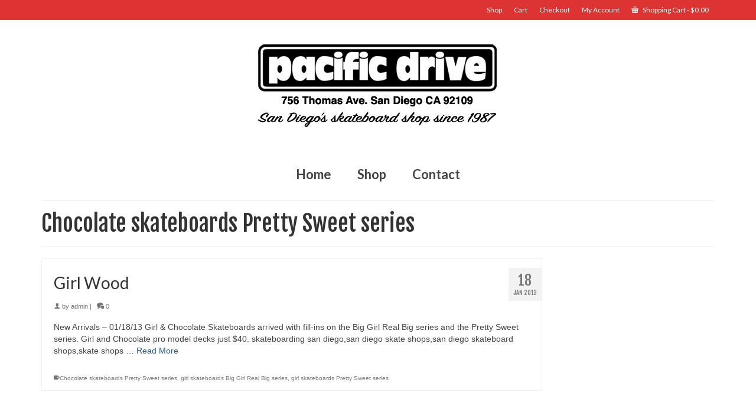

--- FILE ---
content_type: text/javascript
request_url: https://pacificdrive.com/wp-content/themes/virtue_premium/assets/js/main.js?ver=4.4.0
body_size: 10914
content:
/* Initialize
*/
var kt_isMobile = {
    Android: function() {
        return navigator.userAgent.match(/Android/i);
    },
    BlackBerry: function() {
        return navigator.userAgent.match(/BlackBerry/i);
    },
    iOS: function() {
        return navigator.userAgent.match(/iPhone|iPad|iPod/i);
    },
    Opera: function() {
        return navigator.userAgent.match(/Opera Mini/i);
    },
    Windows: function() {
        return navigator.userAgent.match(/IEMobile/i);
    },
    any: function() {
        return (kt_isMobile.Android() || kt_isMobile.BlackBerry() || kt_isMobile.iOS() || kt_isMobile.Opera() || kt_isMobile.Windows());
    }
};
if( !kt_isMobile.any() ) {
/*! Stellar.js v0.6.2 | Copyright 2014, Mark Dalgleish | http://markdalgleish.com/projects/stellar.js | http://markdalgleish.mit-license.org */
!function($,t,e,i){function o(t,e){this.element=t,this.options=$.extend({},s,e),this._defaults=s,this._name=n,this.init()}var n="ktstellar",s={scrollProperty:"scroll",positionProperty:"position",horizontalScrolling:!0,verticalScrolling:!0,horizontalOffset:0,verticalOffset:0,responsive:!1,parallaxBackgrounds:!0,parallaxElements:!0,hideDistantElements:!0,hideElement:function(t){t.hide()},showElement:function(t){t.show()}},r={scroll:{getLeft:function(t){return t.scrollLeft()},setLeft:function(t,e){t.scrollLeft(e)},getTop:function(t){return t.scrollTop()},setTop:function(t,e){t.scrollTop(e)}},position:{getLeft:function(t){return-1*parseInt(t.css("left"),10)},getTop:function(t){return-1*parseInt(t.css("top"),10)}},margin:{getLeft:function(t){return-1*parseInt(t.css("margin-left"),10)},getTop:function(t){return-1*parseInt(t.css("margin-top"),10)}},transform:{getLeft:function(t){var e=getComputedStyle(t[0])[f];return"none"!==e?-1*parseInt(e.match(/(-?[0-9]+)/g)[4],10):0},getTop:function(t){var e=getComputedStyle(t[0])[f];return"none"!==e?-1*parseInt(e.match(/(-?[0-9]+)/g)[5],10):0}}},a={position:{setLeft:function(t,e){t.css("left",e)},setTop:function(t,e){t.css("top",e)}},transform:{setPosition:function(t,e,i,o,n){t[0].style[f]="translate3d("+(e-i)+"px, "+(o-n)+"px, 0)"}}},l=function(){var t=/^(Moz|Webkit|Khtml|O|ms|Icab)(?=[A-Z])/,e=$("script")[0].style,i="",o;for(o in e)if(t.test(o)){i=o.match(t)[0];break}return"WebkitOpacity"in e&&(i="Webkit"),"KhtmlOpacity"in e&&(i="Khtml"),function(t){return i+(i.length>0?t.charAt(0).toUpperCase()+t.slice(1):t)}}(),f=l("transform"),c=$("<div />",{style:"background:#fff"}).css("background-position-x")!==i,h=c?function(t,e,i){t.css({"background-position-x":e,"background-position-y":i})}:function(t,e,i){t.css("background-position",e+" "+i)},p=c?function(t){return[t.css("background-position-x"),t.css("background-position-y")]}:function(t){return t.css("background-position").split(" ")},u=t.requestAnimationFrame||t.webkitRequestAnimationFrame||t.mozRequestAnimationFrame||t.oRequestAnimationFrame||t.msRequestAnimationFrame||function(t){setTimeout(t,1e3/60)};o.prototype={init:function(){this.options.name=n+"_"+Math.floor(1e9*Math.random()),this._defineElements(),this._defineGetters(),this._defineSetters(),this._handleWindowLoadAndResize(),this._detectViewport(),this.refresh({firstLoad:!0}),"scroll"===this.options.scrollProperty?this._handleScrollEvent():this._startAnimationLoop()},_defineElements:function(){this.element===e.body&&(this.element=t),this.$scrollElement=$(this.element),this.$element=this.element===t?$("body"):this.$scrollElement,this.$viewportElement=this.options.viewportElement!==i?$(this.options.viewportElement):this.$scrollElement[0]===t||"scroll"===this.options.scrollProperty?this.$scrollElement:this.$scrollElement.parent()},_defineGetters:function(){var t=this,e=r[t.options.scrollProperty];this._getScrollLeft=function(){return e.getLeft(t.$scrollElement)},this._getScrollTop=function(){return e.getTop(t.$scrollElement)}},_defineSetters:function(){var t=this,e=r[t.options.scrollProperty],i=a[t.options.positionProperty],o=e.setLeft,n=e.setTop;this._setScrollLeft="function"==typeof o?function(e){o(t.$scrollElement,e)}:$.noop,this._setScrollTop="function"==typeof n?function(e){n(t.$scrollElement,e)}:$.noop,this._setPosition=i.setPosition||function(e,o,n,s,r){t.options.horizontalScrolling&&i.setLeft(e,o,n),t.options.verticalScrolling&&i.setTop(e,s,r)}},_handleWindowLoadAndResize:function(){var e=this,i=$(t);e.options.responsive&&i.bind("load."+this.name,function(){e.refresh()}),i.bind("resize."+this.name,function(){e._detectViewport(),e.options.responsive&&e.refresh()})},refresh:function(e){var i=this,o=i._getScrollLeft(),n=i._getScrollTop();e&&e.firstLoad||this._reset(),this._setScrollLeft(0),this._setScrollTop(0),this._setOffsets(),this._findBackgrounds(),e&&e.firstLoad&&/WebKit/.test(navigator.userAgent)&&$(t).load(function(){var t=i._getScrollLeft(),e=i._getScrollTop();i._setScrollLeft(t+1),i._setScrollTop(e+1),i._setScrollLeft(t),i._setScrollTop(e)}),this._setScrollLeft(o),this._setScrollTop(n)},_detectViewport:function(){var t=this.$viewportElement.offset(),e=null!==t&&t!==i;this.viewportWidth=this.$viewportElement.width(),this.viewportHeight=this.$viewportElement.height(),this.viewportOffsetTop=e?t.top:0,this.viewportOffsetLeft=e?t.left:0},_findBackgrounds:function(){var t=this,e=this._getScrollLeft(),o=this._getScrollTop(),n;this.backgrounds=[],this.options.parallaxBackgrounds&&(n=this.$element.find("[data-ktstellar-background-ratio]"),this.$element.data("ktstellar-background-ratio")&&(n=n.add(this.$element)),n.each(function(){var n=$(this),s=p(n),r,a,l,f,c,u,d,g,m,k=0,v=0,_=0,b=0;if(n.data("ktstellar-backgroundIsActive")){if(n.data("ktstellar-backgroundIsActive")!==this)return}else n.data("ktstellar-backgroundIsActive",this);n.data("ktstellar-backgroundStartingLeft")?h(n,n.data("ktstellar-backgroundStartingLeft"),n.data("ktstellar-backgroundStartingTop")):(n.data("ktstellar-backgroundStartingLeft",s[0]),n.data("ktstellar-backgroundStartingTop",s[1])),c="auto"===n.css("margin-left")?0:parseInt(n.css("margin-left"),10),u="auto"===n.css("margin-top")?0:parseInt(n.css("margin-top"),10),d=n.offset().left-c-e,g=n.offset().top-u-o,n.parents().each(function(){var t=$(this);return t.data("ktstellar-offset-parent")===!0?(k=_,v=b,m=t,!1):(_+=t.position().left,void(b+=t.position().top))}),r=n.data("ktstellar-horizontal-offset")!==i?n.data("ktstellar-horizontal-offset"):m!==i&&m.data("ktstellar-horizontal-offset")!==i?m.data("ktstellar-horizontal-offset"):t.horizontalOffset,a=n.data("ktstellar-vertical-offset")!==i?n.data("ktstellar-vertical-offset"):m!==i&&m.data("ktstellar-vertical-offset")!==i?m.data("ktstellar-vertical-offset"):t.verticalOffset,t.backgrounds.push({$element:n,$offsetParent:m,isFixed:"fixed"===n.css("background-attachment"),horizontalOffset:r,verticalOffset:a,startingValueLeft:s[0],startingValueTop:s[1],startingBackgroundPositionLeft:isNaN(parseInt(s[0],10))?0:parseInt(s[0],10),startingBackgroundPositionTop:isNaN(parseInt(s[1],10))?0:parseInt(s[1],10),startingPositionLeft:n.position().left,startingPositionTop:n.position().top,startingOffsetLeft:d,startingOffsetTop:g,parentOffsetLeft:k,parentOffsetTop:v,ktstellarRatio:n.data("ktstellar-background-ratio")===i?1:n.data("ktstellar-background-ratio")})}))},_reset:function(){var t,e,i,o;for(o=this.backgrounds.length-1;o>=0;o--)i=this.backgrounds[o],i.$element.data("ktstellar-backgroundStartingLeft",null).data("ktstellar-backgroundStartingTop",null),h(i.$element,i.startingValueLeft,i.startingValueTop)},destroy:function(){this._reset(),this.$scrollElement.unbind("resize."+this.name).unbind("scroll."+this.name),this._animationLoop=$.noop,$(t).unbind("load."+this.name).unbind("resize."+this.name)},_setOffsets:function(){var e=this,i=$(t);i.unbind("resize.horizontal-"+this.name).unbind("resize.vertical-"+this.name),"function"==typeof this.options.horizontalOffset?(this.horizontalOffset=this.options.horizontalOffset(),i.bind("resize.horizontal-"+this.name,function(){e.horizontalOffset=e.options.horizontalOffset()})):this.horizontalOffset=this.options.horizontalOffset,"function"==typeof this.options.verticalOffset?(this.verticalOffset=this.options.verticalOffset(),i.bind("resize.vertical-"+this.name,function(){e.verticalOffset=e.options.verticalOffset()})):this.verticalOffset=this.options.verticalOffset},_repositionElements:function(){var t=this._getScrollLeft(),e=this._getScrollTop(),i,o,n,s,r,a,l,f=!0,c=!0,p,u,d,g,m;if(this.currentScrollLeft!==t||this.currentScrollTop!==e||this.currentWidth!==this.viewportWidth||this.currentHeight!==this.viewportHeight)for(this.currentScrollLeft=t,this.currentScrollTop=e,this.currentWidth=this.viewportWidth,this.currentHeight=this.viewportHeight,m=this.backgrounds.length-1;m>=0;m--)r=this.backgrounds[m],s=r.isFixed?0:1,a=this.options.horizontalScrolling?(t+r.horizontalOffset-this.viewportOffsetLeft-r.startingOffsetLeft+r.parentOffsetLeft-r.startingBackgroundPositionLeft)*(s-r.ktstellarRatio)+"px":r.startingValueLeft,l=this.options.verticalScrolling?(e+r.verticalOffset-this.viewportOffsetTop-r.startingOffsetTop+r.parentOffsetTop-r.startingBackgroundPositionTop)*(s-r.ktstellarRatio)+"px":r.startingValueTop,h(r.$element,a,l)},_handleScrollEvent:function(){var t=this,e=!1,i=function(){t._repositionElements(),e=!1},o=function(){e||(u(i),e=!0)};this.$scrollElement.bind("scroll."+this.name,o),o()},_startAnimationLoop:function(){var t=this;this._animationLoop=function(){u(t._animationLoop),t._repositionElements()},this._animationLoop()}},$.fn[n]=function(t){var e=arguments;return t===i||"object"==typeof t?this.each(function(){$.data(this,"plugin_"+n)||$.data(this,"plugin_"+n,new o(this,t))}):"string"==typeof t&&"_"!==t[0]&&"init"!==t?this.each(function(){var i=$.data(this,"plugin_"+n);i instanceof o&&"function"==typeof i[t]&&i[t].apply(i,Array.prototype.slice.call(e,1)),"destroy"===t&&$.data(this,"plugin_"+n,null)}):void 0},$[n]=function(e){var i=$(t);return i.ktstellar.apply(i,Array.prototype.slice.call(arguments,0))},$[n].scrollProperty=r,$[n].positionProperty=a,t.Ktstellar=o}(jQuery,this,document);

}
(function($){
	'use strict';
	$.fn.kt_imagesLoaded = (function(){
		var kt_imageLoaded = function (img, cb, delay){
			var timer;
			var isReponsive = false;
			var $parent = $(img).parent();
			var $img = $('<img />');
			var srcset = $(img).attr('srcset');
			var sizes = $(img).attr('sizes') || '100vw';
			var src = $(img).attr('src');
			var onload = function(){
				$img.off('load error', onload);
				clearTimeout(timer);
				cb();
			};
			if(delay){
				timer = setTimeout(onload, delay);
			}
			$img.on('load error', onload);

			if($parent.is('picture')){
				$parent = $parent.clone();
				$parent.find('img').remove().end();
				$parent.append($img);
				isReponsive = true;
			}

			if(srcset){
				$img.attr('sizes', sizes);
				$img.attr('srcset', srcset);
				if(!isReponsive){
					$img.appendTo(document.createElement('div'));
				}
				isReponsive = true;
			} else if(src){
				$img.attr('src', src);
			}

			if(isReponsive && !window.HTMLPictureElement){
				if(window.respimage){
					window.respimage({elements: [$img[0]]});
				} else if(window.picturefill){
					window.picturefill({elements: [$img[0]]});
				} else if(src){
					$img.attr('src', src);
				}
			}
		};

		return function(cb){
			var i = 0;
			var $imgs = $('img', this).add(this.filter('img'));
			var ready = function(){
				i++;
				if(i >= $imgs.length){
					cb();
				}
			};
			if(!$imgs.length) {
				return cb();
			}
			$imgs.each(function(){
				kt_imageLoaded(this, ready);
			});
			return this;
		};
	})();
})(jQuery);
jQuery(document).ready(function ($) {

	// Bootstrap Init
		if( !kt_isMobile.any() ) {
			$("[rel=tooltip]").tooltip();
			$('[data-toggle=tooltip]').tooltip();
		}
		$("[data-toggle=popover]").popover();
		$('#authorTab a').click(function (e) {e.preventDefault(); $(this).tab('show'); });
		$('.sc_tabs a').click(function (e) {e.preventDefault(); $(this).tab('show'); });
		
			$(document).mouseup(function (e) {
			    var container = $("#kad-menu-search-popup");
				if (!container.is(e.target) && container.has(e.target).length === 0) {
			        $('#kad-menu-search-popup.in').collapse('hide');
			    }
			});
			$('#kad-menu-search-popup').on('shown.bs.collapse', function () {
			   $('.kt-search-container .search-query').focus();
			});
		$('.kt_typed_element').each(function() {
				var first = $(this).data('first-sentence'),
					second = $(this).data('second-sentence'),
					third = $(this).data('third-sentence'),
					fourth = $(this).data('fourth-sentence'),
					loopeffect = $(this).data('loop'),
					speed = $(this).data('speed'),
					startdelay = $(this).data('start-delay'),
					linecount = $(this).data('sentence-count');
					if(startdelay == null) {startdelay = 500;}
					if(linecount == '1'){
						var options = {
					      strings: [first],
					      typeSpeed: speed,
					      startDelay: startdelay,
					      loop: loopeffect,
					  }
			    	}else if(linecount == '3'){
						var options = {
					      strings: [first, second, third],
					      typeSpeed: speed,
					      startDelay: startdelay,
					      loop: loopeffect,
					  }
			    	} else if(linecount == '4'){
			    		var options = {
					      strings: [first, second, third, fourth],
					      typeSpeed: speed,
					      startDelay: startdelay,
					      loop: loopeffect,
					  }
			    	} else {
			    		var options = {
					      strings: [first, second],
					      typeSpeed: speed,
					      startDelay: startdelay,
					      loop: loopeffect,
					  }
			    	}
				$(this).appear(function() {
					$(this).typed(options);
				},{accX: 0, accY: -25});
      	});
		$(".videofit").fitVids();
		$(".embed-youtube").fitVids();
		$('.kt-m-hover').bind('touchend', function(e) {
	        $(this).toggleClass('kt-mobile-hover');
	        $(this).toggleClass('kt-mhover-inactive');
	    });

		$('.collapse-next').click(function (e) {
			//e.preventDefault();
		    var $target = $(this).siblings('.sf-dropdown-menu');
		     if($target.hasClass('in') ) {
		    	$target.collapse('toggle');
		    	$(this).removeClass('toggle-active');
		    } else {
		    	$target.collapse('toggle');
		    	$(this).addClass('toggle-active');
		    }
		});
	// Lightbox
	function kt_check_images( index, element ) {
			return /(png|jpg|jpeg|gif|tiff|bmp)$/.test(
				$( element ).attr( 'href' ).toLowerCase().split( '?' )[0].split( '#' )[0]
			);
		}

		function kt_find_images() {
			$( 'a[href]:not(".kt-no-lightbox")' ).filter( kt_check_images ).attr( 'data-rel', 'lightbox' );
		}
		kt_find_images();
		
		$.extend(true, $.magnificPopup.defaults, {
			tClose: '',
			tLoading: light_load, // Text that is displayed during loading. Can contain %curr% and %total% keys
			gallery: {
				tPrev: '', // Alt text on left arrow
				tNext: '', // Alt text on right arrow
				tCounter: light_of // Markup for "1 of 7" counter
			},
			image: {
				tError: light_error, // Error message when image could not be loaded
				titleSrc: function(item) {
					return item.el.find('img').attr('alt');
					}
				}
		});
		$("a[rel^='lightbox']:not('.kt-no-lightbox')").magnificPopup({type:'image'});
		$("a[data-rel^='lightbox']:not('.kt-no-lightbox')").magnificPopup({type:'image'});
		$('.kad-light-gallery').each(function(){
			$(this).find('a[rel^="lightbox"]:not(".kt-no-lightbox")').magnificPopup({
				type: 'image',
				gallery: {
					enabled:true
					},
					image: {
						titleSrc: 'title'
					},
				});
		});
		$('.kad-light-gallery').each(function(){
			$(this).find("a[data-rel^='lightbox']:not('.kt-no-lightbox')").magnificPopup({
				type: 'image',
				gallery: {
					enabled:true
					},
					image: {
						titleSrc: 'title'
					}
				});
		});
		$('.kad-light-wp-gallery').each(function(){
			$(this).find('a[rel^="lightbox"]:not(".kt-no-lightbox")').magnificPopup({
				type: 'image',
				gallery: {
					enabled:true
					},
					image: {
						titleSrc: function(item) {
						return item.el.find('img').attr('alt');
						}
					}
				});
		});
		$('.kad-light-wp-gallery').each(function(){
			$(this).find('a[data-rel^="lightbox"]:not(".kt-no-lightbox")').magnificPopup({
				type: 'image',
				gallery: {
					enabled:true
					},
					image: {
						titleSrc: function(item) {
							if(item.el.find('img').attr('data-caption')) {
								return item.el.find('img').attr('data-caption');
							} else {
								return item.el.find('img').attr('alt');
							}
						}
					}
				});
		});
		$('.kad-light-mosaic-gallery').each(function(){
			$(this).find('a[data-rel^="lightbox"]:not(".kt-no-lightbox")').magnificPopup({
				type: 'image',
				gallery: {
					enabled:true
					},
					image: {
						titleSrc: function(item) {
						return item.el.siblings('img').attr('alt');
						}
					}
				});
		});
		$("a.pvideolight").magnificPopup({type:'iframe'});
		$("a.ktvideolight").magnificPopup({type:'iframe'});
		function kad_infintescroll_newelements() {
			$("a[rel^='lightbox']:not('.kt-no-lightbox')").magnificPopup({type:'image'});
		$("a[data-rel^='lightbox']:not('.kt-no-lightbox')").magnificPopup({type:'image'});
		$('.kad-light-gallery').each(function(){
			$(this).find('a[rel^="lightbox"]:not(".kt-no-lightbox")').magnificPopup({
				type: 'image',
				gallery: {
					enabled:true
					},
					image: {
						titleSrc: 'title'
					},
				});
		});
		$('.kad-light-gallery').each(function(){
			$(this).find("a[data-rel^='lightbox']:not('.kt-no-lightbox')").magnificPopup({
				type: 'image',
				gallery: {
					enabled:true
					},
					image: {
						titleSrc: 'title'
					}
				});
		});
		$('.kad-light-wp-gallery').each(function(){
			$(this).find('a[rel^="lightbox"]:not(".kt-no-lightbox")').magnificPopup({
				type: 'image',
				gallery: {
					enabled:true
					},
					image: {
						titleSrc: function(item) {
						return item.el.find('img').attr('alt');
						}
					}
				});
		});
		$('.kad-light-wp-gallery').each(function(){
			$(this).find("a[data-rel^='lightbox']:not('.kt-no-lightbox')").magnificPopup({
				type: 'image',
				gallery: {
					enabled:true
					},
					image: {
						titleSrc: function(item) {
						return item.el.find('img').attr('alt');
						}
					}
				});
		});
		}
		$(window).on("infintescrollnewelements", function( event ) {kad_infintescroll_newelements();});
			// Custom Select
		$('#archive-orderby').customSelect();
		if( $(window).width() > 790 && !kt_isMobile.any() ) {
			$('.kad-select').select2({minimumResultsForSearch: -1 });
			$('.variations td.product_value select:not(.kt-no-select2)').select2({minimumResultsForSearch: -1 });
			$('.woocommerce-ordering .orderby').select2({minimumResultsForSearch: -1 });
			$('.component_options_select').select2({minimumResultsForSearch: -1 });
			$( '.component' ).on( 'wc-composite-item-updated', function() {
				$('select').select2("destroy");
				$('select').select2({minimumResultsForSearch: -1 });
			});
		} else {
			$('.kad-select').customSelect();
			$('.woocommerce-ordering .orderby').customSelect();
		}
		var select2select = $('body').attr('data-jsselect');
		if( $(window).width() > 790 && !kt_isMobile.any() && (select2select == 1 )) {
			$('select:not(#rating):not(.kt-no-select2)').select2({minimumResultsForSearch: -1 });
			$('select.country_select').select2();
			$('select.state_select').select2();
		}

	if ($('.tab-pane .kad_product_wrapper').length) {
		var $container = $('.kad_product_wrapper');
		$('.sc_tabs').on('shown.bs.tab', function  (e) {
			$container.isotopeb({masonry: {columnWidth: '.kad_product'}, transitionDuration: '0.8s'});
		});
	}
	if ($('.panel-body .kad_product_wrapper').length) {
		var $container = $('.kad_product_wrapper');
		$('.panel-group').on('shown.bs.collapse', function  (e) {
		$container.isotopeb({masonry: {columnWidth: '.kad_product'}, transitionDuration: '0.8s'});
		});
		$('.panel-group').on('hidden.bs.collapse', function  (e) {
			$container.isotopeb({masonry: {columnWidth: '.kad_product'}, transitionDuration: '0.8s'});
		});
	}
	// anchor scroll
	
		$('.kad_fullslider_arrow').localScroll();
		var stickyheader = $('body').attr('data-sticky'),
		header = $('#kad-banner'),
		productscroll = $('body').attr('data-product-tab-scroll');
		if(productscroll == 1 && $(window).width() > 992){
			if(stickyheader == 1) {var offset_h = $(header).height() + 100; } else { var offset_h = 100;}
			$('.woocommerce-tabs').localScroll({offset: -offset_h});
		}

	// Sticky Header Varibles
	var stickyheader = $('body').attr('data-sticky'),
		shrinkheader = $('#kad-banner').attr('data-header-shrink'),
		mobilestickyheader = $('#kad-banner').attr('data-mobile-sticky'),
		win = $(window),
		header = $('.stickyheader #kad-banner'),
		headershrink = $('.stickyheader #kad-banner #kad-shrinkheader'),
		logo = $('.stickyheader #kad-banner #logo a, .stickyheader #kad-banner #logo a #thelogo'),
		logobox = $('.stickyheader #kad-banner #logo a img'),
		menu = $('.stickyheader #kad-banner .nav-main ul.sf-menu > li > a'),
		content = $('.stickyheader .wrap'),
		mobilebox = $('.stickyheader .mobile-stickyheader .mobile_menu_collapse'),
		headerouter = $('.stickyheader .sticky-wrapper'),
		shrinkheader_height = $('#kad-banner').attr('data-header-base-height'),
		topOffest = $('body').hasClass('admin-bar') ? 32 : 0;

	function kad_sticky_header() {
		var header_height = $(header).height(),
		topbar_height = $('.stickyheader #kad-banner #topbar').height();
		set_height = function() {
				var scrollt = win.scrollTop(),
                newH = 0;
                if(scrollt < 0) {
                	scrollt = 0;
                }
                if(scrollt < shrinkheader_height/1) {
                    newH = shrinkheader_height - scrollt/2;
                    header.removeClass('header-scrolled');
                }else{
                    newH = shrinkheader_height/2;
                    header.addClass('header-scrolled');
                }
                menu.css({'height': newH + 'px', 'lineHeight': newH + 'px'});
                headershrink.css({'height': newH + 'px', 'lineHeight': newH + 'px'});
                header.css({'height': newH + topbar_height + 'px'});
                logo.css({'height': newH + 'px', 'lineHeight': newH + 'px'});
                logobox.css({'maxHeight': newH + 'px'});
            };
		if (shrinkheader == 1 && stickyheader == 1 && $(window).width() > 992 ) {
	        header.css({'top': topOffest + 'px'});
			header.sticky({topSpacing:topOffest});
			win.scroll(set_height);
		} else if( stickyheader == 1 && $(window).width() > 992) {
			header.css({'height': header_height + 'px'});
			header.css({'top': topOffest + 'px'});
			header.sticky({topSpacing:topOffest});
		} else if (shrinkheader == 1 && stickyheader == 1 && mobilestickyheader == 1 && $(window).width() < 992 ) {
			header.css({'height': 'auto'});
			header.sticky({topSpacing:topOffest});
			var win_height = $(window).height();
			var mobileh_height = shrinkheader_height/2;
			mobilebox.css({'maxHeight': win_height - mobileh_height + 'px'});
		} else {
			header.css({'position':'static'});
			content.css({'padding-top': '15px'});
			header.css({'height': 'auto'});
		}

	}
	header.imagesLoadedn( function() {
		kad_sticky_header();
	});
	var menustick = $('#kad-banner').attr('data-menu-stick');
	if(menustick == 1) {
		$('#nav-main').sticky({topSpacing:topOffest});
	}
	function kad_mobile_sticky_header() {
		var mobile_header_height = $('#kad-mobile-banner').height(),
			topOffest = $('body').hasClass('admin-bar') ? 32 : 0,
			mobilestickyheader = $('#kad-mobile-banner').attr('data-mobile-header-sticky');
			if($(window).width() < 600 && $('body').hasClass('admin-bar')) {
				topOffest = 0;
			} else if ($(window).width() < 782 && $('body').hasClass('admin-bar')) {
				topOffest = 46;
			}
		if (mobilestickyheader == 1) {
			$('#kad-mobile-banner').sticky({topSpacing:topOffest});
			var window_height = $(window).height();
			$('#mg-kad-mobile-nav #mh-mobile_menu_collapse').css({'maxHeight': window_height - mobile_header_height + 'px'});
		}
	}
	if( $('#kad-mobile-banner').length) {
		kad_mobile_sticky_header();
	}
	//Superfish Menu
		$('ul.sf-menu').superfish({
			delay:       200,
			animation:   {opacity:'show',height:'show'},
			speed:       'fast'
		});
	function kad_fullwidth_panel() {
		$('.kt-panel-row-stretch').each(function(){
			var margins = $(window).width() - $(this).parent('.panel-grid').width();
			$(this).css({'padding-left': margins/2 + 'px'});
			$(this).css({'padding-right': margins/2 + 'px'});
			$(this).css({'margin-left': '-' + margins/2 + 'px'});
			$(this).css({'margin-right': '-' + margins/2 + 'px'});
			$(this).css({'visibility': 'visible'});
		});
		$('.panel-row-style-wide-grey').each(function(){
			var margins = $(window).width() - $(this).parent('.panel-grid').width();
			$(this).css({'padding-left': margins/2 + 'px'});
			$(this).css({'padding-right': margins/2 + 'px'});
			$(this).css({'margin-left': '-' + margins/2 + 'px'});
			$(this).css({'margin-right': '-' + margins/2 + 'px'});
			$(this).css({'visibility': 'visible'});
		});
		$('.panel-row-style-wide-feature').each(function(){
			var margins = $(window).width() - $(this).parent('.panel-grid').width();
			$(this).css({'padding-left': margins/2 + 'px'});
			$(this).css({'padding-right': margins/2 + 'px'});
			$(this).css({'margin-left': '-' + margins/2 + 'px'});
			$(this).css({'margin-right': '-' + margins/2 + 'px'});
			$(this).css({'visibility': 'visible'});
		});
		$('.panel-row-style-wide-parallax').each(function(){
			var margins = $(window).width() - $(this).parent('.panel-grid').width();
			$(this).css({'padding-left': margins/2 + 'px'});
			$(this).css({'padding-right': margins/2 + 'px'});
			$(this).css({'margin-left': '-' + margins/2 + 'px'});
			$(this).css({'margin-right': '-' + margins/2 + 'px'});
			$(this).css({'visibility': 'visible'});
		});
		$('.kt-panel-row-full-stretch').each(function(){
			var margins = $(window).width() - $(this).parent('.panel-grid').width();
			$(this).css({'margin-left': '-' + margins/2 + 'px'});
			$(this).css({'margin-right': '-' + margins/2 + 'px'});
			$(this).css({'width': + $(window).width() + 'px'});
			$(this).css({'visibility': 'visible'});
		});
		$('.kt-custom-row-full-stretch').each(function(){
			var margins = $(window).width() - $(this).parents('#content').width();
			$(this).css({'margin-left': '-' + margins/2 + 'px'});
			$(this).css({'margin-right': '-' + margins/2 + 'px'});
			$(this).css({'width': + $(window).width() + 'px'});
			$(this).css({'visibility': 'visible'});
		});
		$('.kt-custom-row-full').each(function(){
			var margins = $(window).width() - $(this).parents('#content').width();
			$(this).css({'padding-left': margins/2 + 'px'});
			$(this).css({'padding-right': margins/2 + 'px'});
			$(this).css({'margin-left': '-' + margins/2 + 'px'});
			$(this).css({'margin-right': '-' + margins/2 + 'px'});
			$(this).css({'visibility': 'visible'});
		});
	}
	kad_fullwidth_panel();
	$(window).on("debouncedresize", function( event ) {kad_fullwidth_panel();});
	 
	 //aminiate in
    var $animate = $('body').attr('data-animate');
    if( $animate == 1 && $(window).width() > 790) {
            //fadein
        $('.kad-animation').each(function() {
            $(this).appear(function() {
            	$(this).delay($(this).attr('data-delay')).animate({'opacity' : 1, 'top' : 0},800,'swing');},{accX: 0, accY: -25},'easeInCubic');
        });
        $('.kt-animate-fade-in-up').each(function() {
            $(this).appear(function() {
            	$(this).animate({'opacity' : 1, 'top' : 0},900,'swing');},{accX: 0, accY: -25},'easeInCubic');
        });
        $('.kt-animate-fade-in-down').each(function() {
            $(this).appear(function() {
            	$(this).animate({'opacity' : 1, 'top' : 0},900,'swing');},{accX: 0, accY: -25},'easeInCubic');
        });
        $('.kt-animate-fade-in-left').each(function() {
            $(this).appear(function() {
            	$(this).animate({'opacity' : 1, 'left' : 0},900,'swing');},{accX: -25, accY: 0},'easeInCubic');
        });
        $('.kt-animate-fade-in-right').each(function() {
            $(this).appear(function() {
            	$(this).animate({'opacity' : 1, 'right' : 0},900,'swing');},{accX: -25, accY: 0},'easeInCubic');
        });
        $('.kt-animate-fade-in').each(function() {
            $(this).appear(function() {
            	$(this).animate({'opacity' : 1 },900,'swing');});
        });
    } else {
    	$('.kad-animation').each(function() {
    		$(this).animate({'opacity' : 1, 'top' : 0});
    	});
    	$('.kt-animate-fade-in-up').each(function() {
    		$(this).animate({'opacity' : 1, 'top' : 0});
    	});
    	$('.kt-animate-fade-in-down').each(function() {
    		$(this).animate({'opacity' : 1, 'top' : 0});
    	});
    	$('.kt-animate-fade-in-left').each(function() {
    		$(this).animate({'opacity' : 1, 'left' : 0});
    	});
    	$('.kt-animate-fade-in-right').each(function() {
    		$(this).animate({'opacity' : 1, 'right' : 0});
    	});
    	$('.kt-animate-fade-in').each(function() {
    		$(this).animate({'opacity' : 1});
    	});
	}
	$('.kt-pb-animation').each(function() {
    	 $(this).appear(function() {
    	 	$(this).addClass('kt-pb-animate');
    	 },{accX: -25, accY: 0},'easeInCubic');
    });
    // Responsive Text for call To action
	if($('.kt-ctaw .kt-call-to-action-title').length) {
		$('.kt-ctaw .kt-call-to-action-title').each(function(){
			var maxsize = $(this).data('max-size'),
				minsize = $(this).data('min-size');
			$(this).kt_fitText(1.3, { minFontSize: minsize, maxFontSize: maxsize, maxWidth: 1140, minWidth: 400 });
		});
	}
	if($('.kt-ctaw .kt-call-to-action-subtitle').length) {
		$('.kt-ctaw .kt-call-to-action-subtitle').each(function(){
			var sub_maxsize = $(this).data('max-size'),
			sub_minsize = $(this).data('min-size');
			$(this).kt_fitText(1.5, { minFontSize: sub_minsize, maxFontSize: sub_maxsize, maxWidth: 1140, minWidth: 400  });
		});
	}
	if($('.kt-ctaw .kt-call-to-action-abovetitle').length) {
		$('.kt-ctaw .kt-call-to-action-abovetitle').each(function(){
			var sub_maxsize = $(this).data('max-size'),
			sub_minsize = $(this).data('min-size');
			$(this).kt_fitText(1.5, { minFontSize: sub_minsize, maxFontSize: sub_maxsize, maxWidth: 1140, minWidth: 400  });
		});
	}
     //init Flexslider
     function kt_flex_slider_init(container) {
	 	var flex_speed = container.data('flex-speed'),
		flex_animation = container.data('flex-animation'),
		flex_initdelay = container.data('flex-initdelay'),
		flex_animation_speed = container.data('flex-anim-speed'),
		flex_auto = container.data('flex-auto');
		if(flex_initdelay == null) {flex_initdelay = 0;}
	 	container.flexslider({
	 		animation: flex_animation,
			animationSpeed: flex_animation_speed,
			slideshow: flex_auto,
			initDelay: flex_initdelay,
			slideshowSpeed: flex_speed,
			start: function ( slider ) {
				slider.removeClass( 'loading' );
			}
		});
    }
    $('.kt-flexslider').each(function(){
     	 kt_flex_slider_init($(this));
    });
     //init Flexslider Thumb
     	$('.kt-flexslider-thumb').each(function(){
		 	var flex_speed = $(this).data('flex-speed'),
			flex_animation = $(this).data('flex-animation'),
			flex_animation_speed = $(this).data('flex-anim-speed'),
			flex_auto = $(this).data('flex-auto');
			$('#thumbnails').flexslider({
              	animation: "slide",
                controlNav: false,
                animationLoop: false,
                slideshow: false,       
                itemWidth: 180,
                itemMargin: 5,
                asNavFor: '#flex'
              });
              $('#flex').flexslider({
              animation: flex_animation,
              controlNav: false,
              animationLoop: false,
              animationSpeed: flex_animation_speed,
              slideshow: flex_auto,
              slideshowSpeed: flex_speed,
              sync: "#thumbnails",
              before: function(slider) {
                      slider.removeClass('loading');
                    }  
              });
	    });
    if ($('.blog_carousel').length) {
		var bmatchheight = $('.blog_carousel').data('iso-match-height');
		if(bmatchheight == '1') {
	 		$('.blog_carousel .blog_item').matchHeight();
	 	}
	}
	if ($('.kt-home-iconmenu-container').length) {
		var equalheight = $('.kt-home-iconmenu-container').data('equal-height');
		if(equalheight == '1') {
	 		$('.kt-home-iconmenu-container .home-icon-item').matchHeight();
	 	}
	}
     //init isotope
    $('.init-isotope').each(function(){
    	var isocontainer = $(this),
    	iso_selector = $(this).data('iso-selector'),
    	iso_style = $(this).data('iso-style'),
    	iso_filter = $(this).data('iso-filter'),
    	matchheight = $(this).data('iso-match-height');
    	if(iso_style == null) {iso_style = 'masonry';}
    	if(iso_filter == null) {iso_filter = 'false';}
    	if(matchheight == null) {matchheight = 'false';}
    	if($('body.rtl').length >= 1){
			var iso_rtl = false;
		} else {
			var iso_rtl = true;
		}
		isocontainer.kt_imagesLoaded( function(){
			if(matchheight == '1') {
	 			isocontainer.find('.blog_item').matchHeight();
	 		} else {
				isocontainer.isotopeb({masonry: {columnWidth: iso_selector}, layoutMode:iso_style, itemSelector: iso_selector, transitionDuration: '0.8s', isOriginLeft: iso_rtl});
			}
			if(isocontainer.attr('data-fade-in') == 1) {
				var isochild = isocontainer.find('.kt_item_fade_in');
				isochild.css('opacity',0);
					isochild.each(function(i){
									$(this).delay(i*150).animate({'opacity':1},350);
					});
			}
			if(iso_filter == true) {
				var thisparent = isocontainer.parents('.main');
				var thisfilters = thisparent.find('#filters');
				if(thisfilters.length) {
				thisfilters.on( 'click', 'a', function( event ) {
						var filtr = $(this).attr('data-filter');
						isocontainer.isotopeb({ filter: filtr });
						  return false; 
					});
					var $optionSets = $('#options .option-set'),
	          		$optionLinks = $optionSets.find('a');	
					$optionLinks.click(function(){ 
						var $this = $(this); if ( $this.hasClass('selected') ) {return false;}
						var $optionSet = $this.parents('.option-set'); $optionSet.find('.selected').removeClass('selected'); $this.addClass('selected');
					});
				}
			}
		});
				
	});
	//init init-isotope-intrinsic
    $('.init-isotope-intrinsic').each(function(){
    	var isocontainer = $(this),
    	iso_selector = $(this).data('iso-selector'),
    	iso_style = $(this).data('iso-style'),
    	iso_filter = $(this).data('iso-filter');
    	if($('body.rtl').length >= 1){
			var iso_rtl = false;
		} else {
			var iso_rtl = true;
		}
		isocontainer.isotopeb({masonry: {columnWidth: iso_selector}, layoutMode:iso_style, itemSelector: iso_selector, transitionDuration: '0.8s', isOriginLeft: iso_rtl});
		if(isocontainer.attr('data-fade-in') == 1) {
			var isochild = isocontainer.find('.kt_item_fade_in');
			isochild.css('opacity',0);
				isochild.each(function(i){
								$(this).delay(i*150).animate({'opacity':1},350);
				});
		}
		if(iso_filter == true) {
			var thisparent = isocontainer.parents('.main');
			var thisfilters = thisparent.find('#filters');
			if(thisfilters.length) {
			thisfilters.on( 'click', 'a', function( event ) {
					var filtr = $(this).attr('data-filter');
					isocontainer.isotopeb({ filter: filtr });
					  return false; 
				});
				var $optionSets = $('#options .option-set'),
          		$optionLinks = $optionSets.find('a');	
				$optionLinks.click(function(){ 
					var $this = $(this); if ( $this.hasClass('selected') ) {return false;}
					var $optionSet = $this.parents('.option-set'); $optionSet.find('.selected').removeClass('selected'); $this.addClass('selected');
				});
			}
		}
				
	});
 $('.init-mosaic-isotope').each(function(){
    	var isocontainer = $(this),
    	iso_selector = $(this).data('iso-selector'),
    	iso_style = $(this).data('iso-style'),
    	iso_filter = $(this).data('iso-filter');
    	if($('body.rtl').length){
			var iso_rtl = false;
		} else {
			var iso_rtl = true;
		}
		//init
		isocontainer.isotopeb({layoutMode:iso_style, itemSelector: iso_selector, transitionDuration: '.8s',  isOriginLeft: iso_rtl});
		// fade
		if(isocontainer.attr('data-fade-in') == 1) {
			var isochild = isocontainer.find('.kt_item_fade_in');
			isochild.css('opacity',0);
				isochild.each(function(i){
								$(this).delay(i*150).animate({'opacity':1},350);
				});
		}

		if(iso_filter == true) {
			var thisparent = isocontainer.parents('.main');
			var thisfilters = thisparent.find('#filters');
			if(thisfilters.length) {
				thisfilters.on( 'click', 'a', function( event ) {
					var filtr = $(this).attr('data-filter');
					isocontainer.isotopeb({ filter: filtr });
					  return false; 
				});
				var $optionSets = $('#options .option-set'),
          		$optionLinks = $optionSets.find('a');	
				$optionLinks.click(function(){ 
					var $this = $(this); if ( $this.hasClass('selected') ) {return false;}
					var $optionSet = $this.parents('.option-set'); $optionSet.find('.selected').removeClass('selected'); $this.addClass('selected');
				});
			}
		}
				
	});
// Toggle 
if ($('.kt_product_toggle_container').length) {
			var thistoggleon = $('.kt_product_toggle_container .toggle_list'),
			thistoggleoff = $('.kt_product_toggle_container .toggle_grid');
			thistoggleon.click(function(){
					if ( $(this).hasClass('toggle_active') ) {return false;}
					$(this).parents('.kt_product_toggle_container').find('.toggle_active').removeClass('toggle_active');
					$(this).addClass('toggle_active');
					if ($('.kad_product_wrapper').length) { 
						$('.kad_product_wrapper').addClass('shopcolumn1');
						$('.kad_product_wrapper').addClass('tfsinglecolumn');
						var $container = $('.kad_product_wrapper'),
						iso_selector = $('.kad_product_wrapper').data('iso-selector');
						$container.isotopeb({masonry: {columnWidth: iso_selector}, transitionDuration: '.4s'});
					}
					  return false; 
				});
			thistoggleoff.click(function(){
					if ( $(this).hasClass('toggle_active') ) {return false;}
					$(this).parents('.kt_product_toggle_container').find('.toggle_active').removeClass('toggle_active');
					$(this).addClass('toggle_active');
					if ($('.kad_product_wrapper').length) { 
						$('.kad_product_wrapper').removeClass('shopcolumn1');
						$('.kad_product_wrapper').removeClass('tfsinglecolumn');
						var $container = $('.kad_product_wrapper'),
						iso_selector = $('.kad_product_wrapper').data('iso-selector');
						$container.isotopeb({masonry: {columnWidth: iso_selector}, transitionDuration: '.4s'});
					}
					  return false; 
				});
			}
	if ($('.kt_product_toggle_container_list').length) {
			var thistoggleon = $('.kt_product_toggle_container_list .toggle_list'),
			thistoggleoff = $('.kt_product_toggle_container_list .toggle_grid');
			thistoggleon.click(function(){
					if ( $(this).hasClass('toggle_active') ) {return false;}
					$(this).parents('.kt_product_toggle_container_list').find('.toggle_active').removeClass('toggle_active');
					$(this).addClass('toggle_active');
					if ($('.kad_product_wrapper').length) { 
						$('.kad_product_wrapper').addClass('shopcolumn1');
						$('.kad_product_wrapper').addClass('tfsinglecolumn');
						$('.kad_product_wrapper').removeClass('kt_force_grid_three');
						var $container = $('.kad_product_wrapper'),
						iso_selector = $('.kad_product_wrapper').data('iso-selector');
						$container.isotopeb({masonry: {columnWidth: iso_selector}, transitionDuration: '.4s'});
					}
					  return false; 
				});
			thistoggleoff.click(function(){
					if ( $(this).hasClass('toggle_active') ) {return false;}
					$(this).parents('.kt_product_toggle_container_list').find('.toggle_active').removeClass('toggle_active');
					$(this).addClass('toggle_active');
					if ($('.kad_product_wrapper').length) { 
						$('.kad_product_wrapper').removeClass('shopcolumn1');
						$('.kad_product_wrapper').removeClass('tfsinglecolumn');
						$('.kad_product_wrapper').addClass('kt_force_grid_three');
						var $container = $('.kad_product_wrapper'),
						iso_selector = $('.kad_product_wrapper').data('iso-selector');
						$container.isotopeb({masonry: {columnWidth: iso_selector}, transitionDuration: '.4s'});
					}
					  return false; 
				});
	}
if ($('.woocommerce-tabs .panel .reinit-isotope').length) {
		var $container = $('.reinit-isotope'),
		iso_selector = $('.reinit-isotope').data('iso-selector');
		function woo_refreash_iso(){
			$container.isotopeb({masonry: {columnWidth: iso_selector}, transitionDuration: '0s'});
		}
	$('.woocommerce-tabs ul.tabs li a' ).click( function() {
		setTimeout(woo_refreash_iso, 50);
	});
}
if ($('.panel-body .reinit-isotope').length) {
		var $container = $('.reinit-isotope'),
		iso_selector = $('.reinit-isotope').data('iso-selector');
		$('.panel-group').on('shown.bs.collapse', function  (e) {
		$container.isotopeb({masonry: {columnWidth: iso_selector}, transitionDuration: '0s'});
		});
	}
	if ($('.tab-pane .reinit-isotope').length) {
		$('.tab-pane .reinit-isotope').each(function(){
		var $container = $(this),
		iso_selector = $(this).data('iso-selector');
		$('.sc_tabs').on('shown.bs.tab', function  (e) {
			$container.isotopeb({masonry: {columnWidth: iso_selector}, transitionDuration: '0s'});
		});
	});
	}
		 //init carousel
     jQuery('.initcaroufedsel').each(function(){
     	  var container = jQuery(this);
          var wcontainerclass = container.data('carousel-container'), 
          cspeed = container.data('carousel-speed'), 
          ctransition = container.data('carousel-transition'),
          cscroll = container.data('carousel-scroll'), 
          cauto = container.data('carousel-auto'),
          carouselid = container.data('carousel-id'),
          ss = container.data('carousel-ss'), 
          xs = container.data('carousel-xs'),
          sm = container.data('carousel-sm'),
          md = container.data('carousel-md');
          if(cscroll == '') {cscroll = null;}
          var wcontainer = jQuery(wcontainerclass);
          function getUnitWidth() {var width;
          if(jQuery(window).width() <= 540) {
          width = wcontainer.width() / ss;
          } else if(jQuery(window).width() <= 768) {
          width = wcontainer.width() / xs;
          } else if(jQuery(window).width() <= 990) {
          width = wcontainer.width() / sm;
          } else {
          width = wcontainer.width() / md;
          }
          return width;
          }

          function setWidths() {
          var unitWidth = getUnitWidth() -1;
          container.children().css({ width: unitWidth });
          }
          setWidths();
          function initCarousel() {
          container.carouFredSel({
            scroll: {items:cscroll, easing: "swing", duration: ctransition, pauseOnHover : true}, 
            auto: {play: cauto, timeoutDuration: cspeed},
              prev: '#prevport-'+carouselid, next: '#nextport-'+carouselid, pagination: false, swipe: true, items: {visible: null}
            });
	      }
	      container.imagesLoadedn( function(){
	      	wcontainer.animate({'opacity' : 1});
          	initCarousel();
          	wcontainer.parent().removeClass('carousel_outerrim_load');
      	});
          	jQuery(window).on("debouncedresize", function( event ) {
          		container.trigger("destroy");
          		setWidths();
          		initCarousel();
          	});
    });
     jQuery('.initcaroufedsel-intrinsic').each(function(){
     	  var container = jQuery(this);
          var wcontainerclass = container.data('carousel-container'), 
          cspeed = container.data('carousel-speed'), 
          ctransition = container.data('carousel-transition'),
          cscroll = container.data('carousel-scroll'), 
          cauto = container.data('carousel-auto'),
          carouselid = container.data('carousel-id'),
          ss = container.data('carousel-ss'), 
          xs = container.data('carousel-xs'),
          sm = container.data('carousel-sm'),
          md = container.data('carousel-md');
          if(cscroll == '') {cscroll = null;}
          var wcontainer = jQuery(wcontainerclass);
          function getUnitWidth() {var width;
          if(jQuery(window).width() <= 540) {
          width = wcontainer.width() / ss;
          } else if(jQuery(window).width() <= 768) {
          width = wcontainer.width() / xs;
          } else if(jQuery(window).width() <= 990) {
          width = wcontainer.width() / sm;
          } else {
          width = wcontainer.width() / md;
          }
          return width;
          }

          function setWidths() {
          var unitWidth = getUnitWidth() -1;
          container.children().css({ width: unitWidth });
          }
          setWidths();
          function initCarousel() {
          container.carouFredSel({
            scroll: {items:cscroll, easing: "swing", duration: ctransition, pauseOnHover : true}, 
            auto: {play: cauto, timeoutDuration: cspeed},
              prev: '#prevport-'+carouselid, next: '#nextport-'+carouselid, pagination: false, swipe: true, items: {visible: null}
            });
	      }
      	wcontainer.animate({'opacity' : 1});
      	initCarousel();
      	wcontainer.parent().removeClass('carousel_outerrim_load');
          	
          	jQuery(window).on("debouncedresize", function( event ) {
          		container.trigger("destroy");
          		setWidths();
          		initCarousel();
          	});
    });
		//init carouselslider
	    jQuery('.initcarouselslider').each(function(){
	     	  var container = jQuery(this);
	          var wcontainerclass = container.data('carousel-container'), 
	          cspeed = container.data('carousel-speed'), 
	          ctransition = container.data('carousel-transition'),
	          cauto = container.data('carousel-auto'),
	          carouselid = container.data('carousel-id'),
	          carheight = container.data('carousel-height'),
	          align = 'center';
	          var wcontainer = jQuery(wcontainerclass);

	          function setWidths() {
	            var unitWidth = container.width();
	            container.children().css({ width: unitWidth });
	              if(jQuery(window).width() <= 768) {
	                  carheight = null;
	                  container.children().css({ height: 'auto' });
	              }
	          }
	          setWidths();
	          function initCarouselslider() {
	            container.carouFredSel({
	              width: '100%',
	              height: carheight,
	              align: align,
	              auto: {play: cauto, timeoutDuration: cspeed},
	              scroll: {items : 1,easing: 'quadratic'},
	              items: {visible: 1,width: 'variable'},
	              prev: '#prevport-'+carouselid,
	              next: '#nextport-'+carouselid,
	              swipe: {onMouse: false,onTouch: true},
	            });
		      }
		      container.imagesLoadedn( function(){
	          	initCarouselslider();
	            wcontainer.animate({'opacity' : 1});
	            wcontainer.css({ height: 'auto' });
	            wcontainer.parent().removeClass('loading');
	      	});
	          	jQuery(window).on("debouncedresize", function( event ) {
	          		container.trigger("destroy");
	          		setWidths();
	          		initCarouselslider();
	          	});
	    });
    //init image carousel
    jQuery('.initimagecarousel').each(function(){
     	  var container = jQuery(this);
          var wcontainerclass = container.data('carousel-container'), 
          cspeed = container.data('carousel-speed'), 
          ctransition = container.data('carousel-transition'),
          cauto = container.data('carousel-auto'),
          carouselid = container.data('carousel-id'),
          carheight = container.data('carousel-height'),
          align = false;
          var wcontainer = jQuery(wcontainerclass);

          function setWidths() {
          	if(jQuery(window).width() <= 767) {
            	align = 'center';
                carheight = null;
                var unitWidth = jQuery(window).width() -10;
                container.children().css({ width: unitWidth });
                container.children().css({ height: 'auto' });
            }
          }
          setWidths();
        function initImageCarousel() {
            container.carouFredSel({
				width: '100%',
				height: carheight,
				align: align,
				auto: {play: cauto, timeoutDuration: cspeed},
				scroll: {items : 1,easing: 'quadratic'},
				items: {visible: 1, width: 'variable'},
                prev: '#prevport-'+carouselid, 
                next: '#nextport-'+carouselid,
                swipe: {onMouse: true,onTouch: true},
                onCreate: function() {
					jQuery('.gallery-carousel').css('positon','static');
				}
            });
	      }
	    container.imagesLoadedn( function(){
          	initImageCarousel();
            wcontainer.animate({'opacity' : 1});
            wcontainer.css({ height: 'auto' });
            wcontainer.parent().removeClass('loading');
      	});
          	jQuery(window).on("debouncedresize", function( event ) {
          		console.log('test');
          		container.trigger("destroy");
          		setWidths();
          		initImageCarousel();
          	});
    });
    /*
		*
		* Slick Slider
		*/
	     function kt_slick_slider_init(container) {
		 	var slider_speed = container.data('slider-speed'),
			slider_animation = container.data('slider-fade'),
			slider_animation_speed = container.data('slider-anim-speed'),
			slider_arrows = container.data('slider-arrows'),
			slider_auto = container.data('slider-auto'),
			slider_type = container.data('slider-type'),
			carousel_center_mode = container.data('slider-center-mode');
			var slick_rtl = false;
			if($('body.rtl').length >= 1){
				slick_rtl = true;
			} 
			container.on('init', function(event, slick){
				container.removeClass('loading');
			});
			if(slider_type == 'carousel') {
				var sliders_show = container.data('slides-to-show');
				if(sliders_show == null) {sliders_show = 1;}
				container.slick({
					slidesToScroll: 1,
					slidesToShow: sliders_show,
					centerMode: carousel_center_mode,
					variableWidth: true,
					arrows: slider_arrows,
					speed: slider_animation_speed,
					autoplay: slider_auto,
					autoplaySpeed: slider_speed,
					fade: slider_animation,
					pauseOnHover:false,
					rtl:slick_rtl, 
					dots: true,
				});
				
			}else if(slider_type == 'content-carousel') {
				var xxl = container.data('slider-xxl'),
					xl = container.data('slider-xl'),
					md = container.data('slider-md'),
					sm = container.data('slider-sm'),
					xs = container.data('slider-xs'),
					ss = container.data('slider-ss'),
					scroll = container.data('slider-scroll');
					if(scroll !== 1){
						var scroll_xxl = xxl,
							scroll_xl  = xl,
							scroll_md  = md,
							scroll_sm  = sm,
							scroll_xs  = xs,
							scroll_ss  = ss;
					} else {
						var scroll_xxl = 1,
							scroll_xl  = 1,
							scroll_md  = 1,
							scroll_sm  = 1,
							scroll_xs  = 1,
							scroll_ss  = 1;
					}
				container.slick({
					slidesToScroll: scroll_xxl,
					slidesToShow: xxl,
					arrows: slider_arrows,
					speed: slider_animation_speed,
					autoplay: slider_auto,
					autoplaySpeed: slider_speed,
					fade: slider_animation,
					pauseOnHover:false,
					dots: false,
					rtl:slick_rtl, 
					responsive: [
							    {
							      breakpoint: 1499,
							      settings: {
							        slidesToShow: xl,
							        slidesToScroll: scroll_xl,
							      }
							    },
							    {
							      breakpoint: 1199,
							      settings: {
							        slidesToShow: md,
							        slidesToScroll: scroll_md,
							      }
							    },
							    {
							      breakpoint: 991,
							      settings: {
							        slidesToShow: sm,
							        slidesToScroll: scroll_sm,
							      }
							    },
							    {
							      breakpoint: 767,
							      settings: {
							        slidesToShow: xs,
							        slidesToScroll: scroll_xs,
							      }
							    },
							    {
							      breakpoint: 543,
							      settings: {
							        slidesToShow: ss,
							        slidesToScroll: scroll_ss,
							      }
							    }
							  ]
				});
				container.on('beforeChange', function(event, slick, currentSlide, nextSlide){
					container.find('.kt-slickslider:not(.slick-initialized)').each(function(){
						kt_slick_slider_init($(this));
					});
				});
			} else if(slider_type == 'thumb') {
				var thumbid = container.data('slider-thumbid'),
					thumbsshowing = container.data('slider-thumbs-showing'),
					sliderid = container.attr('id');
				container.slick({
					slidesToScroll: 1,
					slidesToShow: 1,
					arrows: slider_arrows,
					speed: slider_animation_speed,
					autoplay: slider_auto,
					autoplaySpeed: slider_speed,
					fade: slider_animation,
					pauseOnHover:false,
					adaptiveHeight: true,
					dots: false,
					rtl:slick_rtl, 
					asNavFor: thumbid,
				});
				$(thumbid).slick({
				  	slidesToShow:thumbsshowing,
				  	slidesToScroll: 1,
				  	asNavFor: '#'+sliderid,
				  	dots: false,
				  	rtl:slick_rtl, 
				  	centerMode: false,
				  	focusOnSelect: true
				});
			} else {
			 	container.slick({
			 		slidesToShow: 1,
					slidesToScroll: 1,
					arrows: slider_arrows,
					speed: slider_animation_speed,
					autoplay: slider_auto,
					autoplaySpeed: slider_speed,
					fade: slider_animation,
					pauseOnHover:false,
					rtl:slick_rtl, 
					adaptiveHeight: true,
					dots: true,
				});
			 }
	    }
	    $('.kt-slickslider').each(function(){
	    	var container = $(this);
	    	var slider_initdelay = container.data('slider-initdelay');
	    	if(slider_initdelay == null || slider_initdelay == '0') {
	     	 	kt_slick_slider_init(container);
	    	} else {
	    		setTimeout(function() {
	    			kt_slick_slider_init(container);
	    		}, slider_initdelay);
	    	}
	    });
     	jQuery('.init-infinit').each(function(){
     		var $container = $(this);
     	  	nextSelector = $(this).data('nextselector'), 
          	navSelector = $(this).data('navselector'), 
          	itemSelector = $(this).data('itemselector'),
          	itemloadselector = $(this).data('itemloadselector'),
          	matchheight = $(this).data('iso-match-height');
          	if( $(nextSelector).length ) {
	          	$container.infiniteScroll({
					  path: nextSelector,
					  append: itemSelector,
					  checkLastPage: true,
					  status: '.scroller-status',
					  scrollThreshold: 400,
					  loadOnScroll: true,
					  history: false,
					  hideNav: navSelector,
					});
	          	$container.on( 'append.infiniteScroll', function( event, response, path, items ) {
	          		var $newElems = jQuery( items ); 
	          		$newElems.imagesLoadedn( function() {
	          			$newElems.find('.kt-slickslider').each(function(){
					    	var container = $(this);
					    	var slider_initdelay = container.data('slider-initdelay');
					    	if(slider_initdelay == null || slider_initdelay == '0') {
					     	 	kt_slick_slider_init(container);
					    	} else {
					    		setTimeout(function() {
					    			kt_slick_slider_init(container);
					    		}, slider_initdelay);
					    	}
					    });
	          		  	$('.kt-flexslider').each(function(){
			     	 		kt_flex_slider_init($(this));
			    		});
			    		if(matchheight == '1') {
				 			$container.find('.blog_item').matchHeight('remove')
					       	$container.find('.blog_item').matchHeight();
				 		} else {
					    	$container.isotopeb( 'appended', $newElems );
					    }
					    if($container.attr('data-fade-in') == 1) {
							//fadeIn items one by one
							$newElems.each(function(i){
								$(this).find(itemloadselector).delay(i*150).animate({'opacity':1},350);
							});
						}
			    	});
				});
	          }
	});
     	
	jQuery('.init-infinit-norm').each(function(){
     	var $container = $(this);
     	nextSelector = $(this).data('nextselector'), 
        navSelector = $(this).data('navselector'), 
        itemSelector = $(this).data('itemselector'),
        itemloadselector = $(this).data('itemloadselector');
        if( $(nextSelector).length ) {
        	$container.infiniteScroll({
				  path: nextSelector,
				  append: itemSelector,
				  checkLastPage: true,
				  status: '.scroller-status',
				  scrollThreshold: 400,
				  loadOnScroll: true,
				  history: false,
				  hideNav: navSelector,
			});
			$container.on( 'append.infiniteScroll', function( event, response, path, items ) {
				jQuery(window).trigger( "infintescrollnewelements" );
          		var $newElems = jQuery( items );
		      		$('.kt-flexslider').each(function(){
			     	 	kt_flex_slider_init($(this));
			    	});
			    	if($newElems.attr('data-animation') == 'fade-in') {
						$newElems.each(function() {
							$(this).appear(function() {
								$(this).delay($(this).attr('data-delay')).animate({'opacity' : 1, 'top' : 0},800,'swing');
							},{accX: 0, accY: -85},'easeInCubic');
						});
					}
				});
		}
	}); 
    $('html').removeClass('no-js');
    $('html').addClass('js-running');

});
if( kt_isMobile.any() ) {
jQuery(document).ready(function ($) {
	
	matchMedia('only screen and (max-width: 480px)').addListener(function(list){
		$('select.hasCustomSelect').removeAttr("style");
		$('select.hasCustomSelect').css({'width':'250px'});
    	$('.kad-select.customSelect').remove();
    	$('.woocommerce-ordering .orderby.customSelect').remove();
    	$('select.kad-select').customSelect();
    	$('.woocommerce-ordering .orderby').customSelect();
    	$('.customSelectInner').css('width','100%');
	});
		$('.caroufedselclass').tswipe({
			              excludedElements:"button, input, select, textarea, .noSwipe",
						   tswipeLeft: function() {
							$('.caroufedselclass').trigger('next', 1);
						  },
						  tswipeRight: function() {
							$('.caroufedselclass').trigger('prev', 1);
						  },
						  tap: function(event, target) {
							window.open(jQuery(target).closest('.grid_item').find('a').attr('href'), '_self');
						  }
		});
		$('.initimagecarousel').tswipe({
			              excludedElements:"button, input, select, textarea, .noSwipe",
						   tswipeLeft: function() {
							$('.initimagecarousel').trigger('next', 1);
						  },
						  tswipeRight: function() {
							$('.initimagecarousel').trigger('prev', 1);
						  },
						  tap: function(event, target) {
						  	var tid = $(target).data("grid-id");
							$(target).closest("a[data-rel^='lightbox']").magnificPopup('open', tid);
						  }
		});
		$('.caroufedselgallery').tswipe({
			              excludedElements:"button, input, select, textarea, .noSwipe",
						   tswipeLeft: function() {
							$('.caroufedselgallery').trigger('next', 1);
						  },
						  tswipeRight: function() {
							$('.caroufedselgallery').trigger('prev', 1);
						  },
						  tap: function(event, target) {
						  	var tid = $(target).data("grid-id");
							$(target).closest('a.lightboxhover').magnificPopup('open', tid);
						  }
		});
		
	});

}
if( !kt_isMobile.any() ) {
	jQuery(document).ready(function ($) {		
			jQuery(window).ktstellar({
					   	responsive: false,
					   	horizontalScrolling: false,
						verticalOffset: 150,
				});
		jQuery(window).on("debouncedresize", function( event ) {
				jQuery(window).ktstellar('refresh');
		});
		
	});
}
jQuery( window ).load(function () {
	jQuery('body').animate({'opacity' : 1});
	jQuery(document).on( "yith-wcan-ajax-filtered", function () {
		var $container = jQuery('.kad_product_wrapper');
			$container.imagesLoadedn( function(){
				$container.isotopeb({masonry: {columnWidth: '.kad_product'}, layoutMode:'fitRows', transitionDuration: '0.8s'});
				if($container.attr('data-fade-in') == 1) {
					jQuery('.kad_product_wrapper .kad_product_fade_in').css('opacity',0);
					jQuery('.kad_product_wrapper .kad_product_fade_in').each(function(i){
					jQuery(this).delay(i*150).animate({'opacity':1},350);});
				}
				});

			jQuery('#filters').on( 'click', 'a', function( event ) {
			  var filtr = $(this).attr('data-filter');
			  $container.isotopeb({ filter: filtr });
			  return false; 
			});				
			var $optionSets = jQuery('#options .option-set'),$optionLinks = $optionSets.find('a');$optionLinks.click(function(){var $this = jQuery(this);if ( $this.hasClass('selected') ) {return false;}
			var $optionSet = $this.parents('.option-set');$optionSet.find('.selected').removeClass('selected');$this.addClass('selected');});
	});
});
